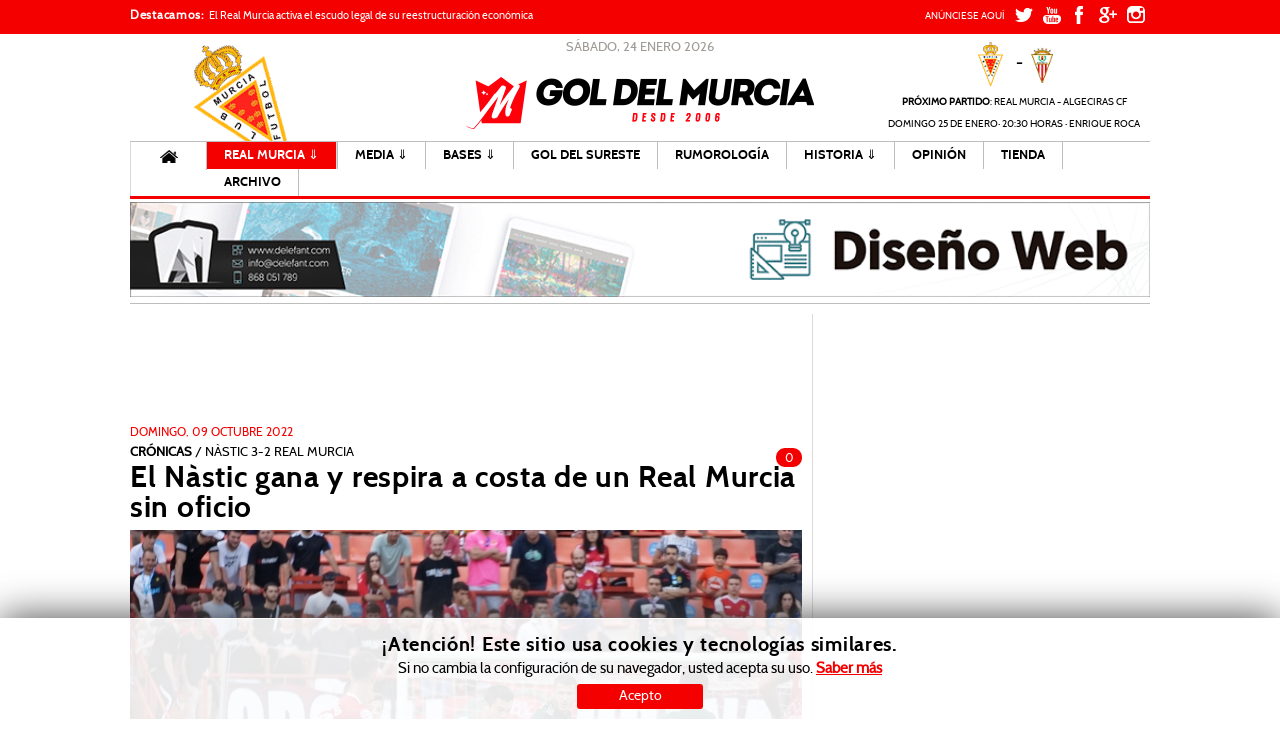

--- FILE ---
content_type: text/html; charset=utf-8
request_url: https://www.goldelmurcia.es/real-murcia/cronicas/el-nastic-gana-y-respira-a-costa-de-un-real-murcia-sin-oficio
body_size: 11983
content:

<!DOCTYPE html>
<html prefix="og: http://ogp.me/ns#" lang="es-es" dir="ltr" class="com_k2 view-item task-3529el-nastic-gana-y-respira-a-costa-de-un-real-murcia-sin-oficio itemid-180 j32">

  <head>
<!-- Google Tag Manager -->
<script>(function(w,d,s,l,i){w[l]=w[l]||[];w[l].push({'gtm.start':
new Date().getTime(),event:'gtm.js'});var f=d.getElementsByTagName(s)[0],
j=d.createElement(s),dl=l!='dataLayer'?'&l='+l:'';j.async=true;j.src=
'https://www.googletagmanager.com/gtm.js?id='+i+dl;f.parentNode.insertBefore(j,f);
})(window,document,'script','dataLayer','GTM-W7KDHLC');</script>
<!-- End Google Tag Manager -->
      <base href="https://www.goldelmurcia.es/real-murcia/cronicas/el-nastic-gana-y-respira-a-costa-de-un-real-murcia-sin-oficio" />
  <meta http-equiv="content-type" content="text/html; charset=utf-8" />
  <meta name="keywords" content="Temporada 2022/2023 Gimnàstic Tarragona Real Murcia Nou Estadi jornada 7 Primera RFEF" />
  <meta name="title" content="El Nàstic gana y respira a costa de un Real Murcia sin oficio" />
  <meta name="author" content="Redacción" />
  <meta property="og:url" content="https://www.goldelmurcia.es/real-murcia/cronicas/el-nastic-gana-y-respira-a-costa-de-un-real-murcia-sin-oficio" />
  <meta property="og:title" content="El Nàstic gana y respira a costa de un Real Murcia sin oficio" />
  <meta property="og:type" content="article" />
  <meta property="og:image" content="https://www.goldelmurcia.es/media/k2/items/cache/243c2bedc7a26642b373429114bcb9f9_S.jpg" />
  <meta name="image" content="https://www.goldelmurcia.es/media/k2/items/cache/243c2bedc7a26642b373429114bcb9f9_S.jpg" />
  <meta property="og:description" content="NÀSTIC X-X REAL MURCIA" />
  <meta name="description" content="NÀSTIC X-X REAL MURCIA" />
  <title>El Nàstic gana y respira a costa de un Real Murcia sin oficio</title>
  <link href="https://www.goldelmurcia.es/real-murcia/cronicas/el-nastic-gana-y-respira-a-costa-de-un-real-murcia-sin-oficio/3529-el-nastic-gana-y-respira-a-costa-de-un-real-murcia-sin-oficio" rel="canonical" />
  <link href="/templates/noo_noonews/favicon.ico" rel="shortcut icon" type="image/vnd.microsoft.icon" />
  <link rel="stylesheet" href="/media/system/css/modal.css" type="text/css" />
  <link rel="stylesheet" href="/templates/noo_noonews/css/k2.css" type="text/css" />
  <link rel="stylesheet" href="/components/com_jcomments/tpl/default/style.css?v=3002" type="text/css" />
  <link rel="stylesheet" href="/templates/system/css/system.css" type="text/css" />
  <link rel="stylesheet" href="/templates/noo_noonews/css/bootstrap.css" type="text/css" />
  <link rel="stylesheet" href="/templates/noo_noonews/css/template.css" type="text/css" />
  <link rel="stylesheet" href="/templates/noo_noonews/css/bootstrap-responsive.css" type="text/css" />
  <link rel="stylesheet" href="/templates/noo_noonews/css/template-responsive.css" type="text/css" />
  <link rel="stylesheet" href="/plugins/system/t3/base/css/off-canvas.css" type="text/css" />
  <link rel="stylesheet" href="/plugins/system/t3/base/css/megamenu.css" type="text/css" />
  <link rel="stylesheet" href="/plugins/system/t3/base/css/megamenu-responsive.css" type="text/css" />
  <link rel="stylesheet" href="/templates/noo_noonews/css/megamenu.css" type="text/css" />
  <link rel="stylesheet" href="/templates/noo_noonews/css/megamenu-responsive.css" type="text/css" />
  <link rel="stylesheet" href="/modules/mod_cookiesaccept/screen.css" type="text/css" />
  <link rel="stylesheet" href="/modules/mod_noo_ticker/assets/css/style.css" type="text/css" />
  <script src="/media/system/js/mootools-core.js" type="text/javascript"></script>
  <script src="/media/system/js/core.js" type="text/javascript"></script>
  <script src="/media/system/js/mootools-more.js" type="text/javascript"></script>
  <script src="/media/system/js/modal.js" type="text/javascript"></script>
  <script src="/media/jui/js/jquery.min.js" type="text/javascript"></script>
  <script src="/media/jui/js/jquery-noconflict.js" type="text/javascript"></script>
  <script src="/media/jui/js/jquery-migrate.min.js" type="text/javascript"></script>
  <script src="/components/com_k2/js/k2.js?v2.6.7&amp;sitepath=/" type="text/javascript"></script>
  <script src="/components/com_jcomments/js/jcomments-v2.3.js?v=12" type="text/javascript"></script>
  <script src="/components/com_jcomments/libraries/joomlatune/ajax.js?v=4" type="text/javascript"></script>
  <script src="/plugins/system/t3/base/bootstrap/js/bootstrap.js" type="text/javascript"></script>
  <script src="/plugins/system/t3/base/js/off-canvas.js" type="text/javascript"></script>
  <script src="/plugins/system/t3/base/js/script.js" type="text/javascript"></script>
  <script src="/plugins/system/t3/base/js/menu.js" type="text/javascript"></script>
  <script src="/plugins/system/t3/base/js/responsive.js" type="text/javascript"></script>
  <script src="/modules/mod_noo_ticker/assets/js/jquery.easing.1.3.js" type="text/javascript"></script>
  <script src="/modules/mod_noo_ticker/assets/js/script.js" type="text/javascript"></script>
  <script type="text/javascript">

		window.addEvent('domready', function() {

			SqueezeBox.initialize({});
			SqueezeBox.assign($$('a.modal'), {
				parse: 'rel'
			});
		});jQuery(document).ready(function($){
		$('#noo-ticker142').nooticker({
			interval:3000,
			mode    :'horizontal_left',
			buttons : null,
			anOptions: {
				duration: 500,
				easing: 'linear',
				queue:false
			}
		});
	});

  </script>

    
<!-- META FOR IOS & HANDHELD -->
<meta name="viewport" content="width=device-width, initial-scale=1.0, maximum-scale=1.0, user-scalable=no"/>
<meta name="HandheldFriendly" content="true" />
<meta name="apple-mobile-web-app-capable" content="YES" />
<!-- //META FOR IOS & HANDHELD -->




<!-- Le HTML5 shim, for IE6-8 support of HTML5 elements -->
<!--[if lt IE 9]>
<script src="http://html5shim.googlecode.com/svn/trunk/html5.js"></script>
<link href="/templates/noo_noonews/css/template-ie8.css" rel="stylesheet" />
<![endif]-->

<!-- Le HTML5 shim, for IE6-8 support of HTML5 elements -->
<!--[if lt IE 9]>
<script src="//html5shim.googlecode.com/svn/trunk/html5.js"></script>
<![endif]-->

<!-- For IE6-8 support of media query -->
<!--[if lt IE 9]>
<script type="text/javascript" src="/plugins/system/t3/base/js/respond.min.js"></script>
<![endif]-->

<!--[if lt IE 8]>
<link href="/templates/noo_noonews/css/ie7only.css" rel="stylesheet" />
<![endif]-->

<!-- You can add Google Analytics here-->
  <script>
  (function(i,s,o,g,r,a,m){i['GoogleAnalyticsObject']=r;i[r]=i[r]||function(){
  (i[r].q=i[r].q||[]).push(arguments)},i[r].l=1*new Date();a=s.createElement(o),
  m=s.getElementsByTagName(o)[0];a.async=1;a.src=g;m.parentNode.insertBefore(a,m)
  })(window,document,'script','//www.google-analytics.com/analytics.js','ga');

  ga('create', 'UA-38605388-21', 'auto');
  ga('send', 'pageview');

</script>
</head>

  <body>
  <!-- Google Tag Manager (noscript) -->
<noscript><iframe src="https://www.googletagmanager.com/ns.html?id=GTM-W7KDHLC"
height="0" width="0" style="display:none;visibility:hidden"></iframe></noscript>
<!-- End Google Tag Manager (noscript) -->
  
	
<!-- HEADER -->
<header id="top-header" class="top-header">
	<div class="container ">
		<div class="row">

						<div class="span6 head-login">     
			  <div class="noo-ticker">
			<div class="noo-ticker-headtext">
			<span>Destacamos:</span>
		</div>
					<div id="noo-ticker142" class="noo-ticker-inner" style="position:relative!important;overflow: hidden;">
							<div  class="noo-ticker-item" style="visibility:visible;">
				<a href="/real-murcia/noticias/divine-yeboah-vuelve-al-imperial" title="El delantero ghan&eacute;s corta su cesi&oacute;n en el Orihuela CF de Segunda RFEF y retorna al filial del Real Murcia. En Los Arcos no goz&oacute; de los minutos deseados.
"><span>Divine Yeboah vuelve al Imperial</span></a>
			</div>
					<div  class="noo-ticker-item" style="visibility:hidden;">
				<a href="/real-murcia/noticias/el-real-murcia-activa-el-escudo-legal-de-su-reestructuracion-economica" title="El Tribunal de lo Mercantil da un paso decisivo y frena las ejecuciones de embargos sobre el club murciano mientras contin&uacute;a el proceso de homologaci&oacute;n.&nbsp;La Justicia avala el inicio del proceso y concede a la entidad pimentonera un marco de protecci&oacute;n clave para ordenar su f ..."><span>El Real Murcia activa el escudo legal de su reestructuración económica</span></a>
			</div>
					<div  class="noo-ticker-item" style="visibility:hidden;">
				<a href="/real-murcia/noticias/los-sub-23-alternativa-versatil-para-el-mercado-invernal-del-real-murcia" title="El club puede incorporar a varios jugadores j&oacute;venes y superar el cupo del primer equipo encajando a jugadores en el Imperial. Las lesiones est&aacute;n lastrando al Real Murcia e hinchando a minutos a jugadores sanos que necesitan dosificarse. Este verano se apost&oacute; por una plantilla co ..."><span>Los sub-23, alternativa versátil para el mercado invernal del Real Murcia</span></a>
			</div>
				</div>
	</div>
			</div>
			

						<div class="span6 head-top">     
			  
<ul class="nav  nav-pills">
<li class="item-114"><a href="/anunciese-aqui" >ANÚNCIESE AQUÍ</a></li><li class="item-115"><a class="hidden-ipad" href="/2013-05-18-03-03-09" >ÁREA DE USUARIO</a></li><li class="item-287">	<a class="twitter_web" href="https://twitter.com/GoldelMurcia" > </a></li><li class="item-288">	<a class="youtube_web" href="https://www.youtube.com/channel/UCDl1feVHO1vzhvb6W1RmdTA" > </a></li><li class="item-289">	<a class="facebook_web" href="https://www.facebook.com/goldelmurcia.es" > </a></li><li class="item-290">	<a class="google_web" href="https://plus.google.com/117937868521625693943/about" > </a></li><li class="item-291">	<a class="instagram_web" href="https://instagram.com/goldelmurcia" > </a></li><li class="item-317">	<a class="whatsapp_web" href="/whatsapp" > </a></li></ul>

			</div>
			
		</div>
	</div>
</header>
<!-- //HEADER -->
	
    
<!-- HEADER -->
<header id="t3-header" class="container t3-header">
  <div class="row">
	
		<div class="span3 background-header">
		

<div class="custom"  >
	<p><a href="http://www.goldelmurcia.es/"><img src="/images/nootheme/demo/background-header.png" alt="" /></a></p></div>

	</div>
		
    <!-- LOGO -->
    <div class="span6 logo">
		<div id="date">Sábado, 24 Enero 2026</div>
		<div class="logo-image">
			<h1>
				<a href="/" title="Gol del Murcia">
					<span>Gol del Murcia</span>
				</a>
				<small class="site-slogan hidden-phone"></small>
			</h1>
		</div>
    </div>
    <!-- //LOGO -->

        <!-- HEAD SEARCH -->
    <div class="span3 weather">
		<div class="main-weather">
			

<div class="custom"  >
	<div id="next_partido">
<p><img src="/images/murcia.png" alt="" /> <strong>-&nbsp;</strong><img src="/images/algeciras.png" alt="" width="36" height="44" /></p>
<p class="proxpartido"><strong>PR&Oacute;XIMO PARTIDO</strong>: REAL MURCIA - ALGECIRAS CF</p>
<p class="proxpartido">DOMINGO 25 DE ENERO&middot; 20:30 HORAS &middot; ENRIQUE ROCA</p>
</div></div>

		</div>	
    </div>
    <!-- //HEAD SEARCH -->
    
  </div>
</header>
<!-- //HEADER -->
    
    
<!-- MAIN NAVIGATION -->
<nav id="t3-mainnav" class="wrap t3-mainnav navbar-collapse-fixed-top">
  <div class="container">	
  <div class="navbar">
    <div class="navbar-inner">
    
      <button type="button" class="btn btn-navbar" data-toggle="collapse" data-target=".nav-collapse">
        <i class="icon-reorder">MENÚ</i>
      </button>

  	  <div class="nav-collapse collapse always-show">
              <div class="t3-megamenu">
<ul class="nav level0">
<li  data-id="101" data-level="1">
<a class="imagen_inicio" href="/"  >  </a>
</li>
<li class="active dropdown mega" data-id="108" data-level="1">
<span class=" dropdown-toggle separator"> REAL MURCIA &dArr;</span>
<div class="nav-child dropdown-menu mega-dropdown-menu"  ><div class="mega-dropdown-inner">
<div class="row-fluid">
<div class="span12 mega-col-nav" data-width="12"><div class="mega-inner">
<ul class="mega-nav level1">
<li  data-id="178" data-level="2">
<a class="" href="/real-murcia/noticias"  >NOTICIAS </a>
</li>
<li class="current active" data-id="180" data-level="2">
<a class="" href="/real-murcia/cronicas"  >CRÓNICAS </a>
</li>
<li  data-id="181" data-level="2">
<a class="" href="/real-murcia/entrevistas"  >ENTREVISTAS </a>
</li>
</ul>
</div></div>
</div>
</div></div>
</li>
<li class="dropdown mega" data-id="358" data-level="1">
<span class=" dropdown-toggle separator"> MEDIA &dArr;</span>
<div class="nav-child dropdown-menu mega-dropdown-menu"  ><div class="mega-dropdown-inner">
<div class="row-fluid">
<div class="span12 mega-col-nav" data-width="12"><div class="mega-inner">
<ul class="mega-nav level1">
<li  data-id="309" data-level="2">
<a class="" href="/media-gdm/tv-real-murcia"  >TV </a>
</li>
<li  data-id="310" data-level="2">
<a class="" href="/media-gdm/radio-real-murcia"  >RADIO </a>
</li>
<li  data-id="313" data-level="2">
<a class="" href="/media-gdm/fotos-gol-del-murcia"  >FOTOS </a>
</li>
</ul>
</div></div>
</div>
</div></div>
</li>
<li class="dropdown mega" data-id="359" data-level="1">
<span class=" dropdown-toggle separator"> BASES &dArr;</span>
<div class="nav-child dropdown-menu mega-dropdown-menu"  ><div class="mega-dropdown-inner">
<div class="row-fluid">
<div class="span12 mega-col-nav" data-width="12"><div class="mega-inner">
<ul class="mega-nav level1">
<li  data-id="292" data-level="2">
<a class="" href="/bases-darr/cantera-real-murcia"  >CANTERA </a>
</li>
<li  data-id="293" data-level="2">
<a class="" href="/bases-darr/imperial"  >IMPERIAL </a>
</li>
<li  data-id="294" data-level="2">
<a class="" href="/bases-darr/juvenil"  >JUVENIL </a>
</li>
<li  data-id="392" data-level="2">
<a class="" href="/bases-darr/futbol-femenino"  >FÚTBOL FEMENINO </a>
</li>
</ul>
</div></div>
</div>
</div></div>
</li>
<li  data-id="361" data-level="1">
<a class="" href="/gol-del-sureste"  >GOL DEL SURESTE </a>
</li>
<li  data-id="306" data-level="1">
<a class="" href="/rumorologia-real-murcia"  >RUMOROLOGÍA </a>
</li>
<li class="dropdown mega" data-id="297" data-level="1">
<a class=" dropdown-toggle" href="/historia-real-murcia"   data-toggle="dropdown">HISTORIA &dArr; <b class="caret"></b></a>
<div class="nav-child dropdown-menu mega-dropdown-menu"  ><div class="mega-dropdown-inner">
<div class="row-fluid">
<div class="span12 mega-col-nav" data-width="12"><div class="mega-inner">
<ul class="mega-nav level1">
<li  data-id="305" data-level="2">
<a class="" href="/historia-real-murcia/leyendas-granas"  >LEYENDAS GRANAS </a>
</li>
<li  data-id="387" data-level="2">
<a class="" href="/historia-real-murcia/presidentes-del-real-murcia"  >Presidentes del Real Murcia </a>
</li>
<li  data-id="388" data-level="2">
<a class="" href="/historia-real-murcia/entrenadores-del-real-murcia"  >Entrenadores del Real Murcia </a>
</li>
<li  data-id="389" data-level="2">
<a class="" href="/historia-real-murcia/palmares-del-real-murcia"  >Palmarés del Real Murcia </a>
</li>
<li  data-id="390" data-level="2">
<a class="" href="/historia-real-murcia/maximos-goleadores-en-liga"  >Máximos goleadores en Liga </a>
</li>
</ul>
</div></div>
</div>
</div></div>
</li>
<li  data-id="350" data-level="1">
<a class="" href="/opinion"  >OPINIÓN </a>
</li>
<li  data-id="312" data-level="1">
<a class="" href="/tienda"  >TIENDA </a>
</li>
<li  data-id="412" data-level="1">
<a class="" href="/blog" target="_blank"  >Archivo </a>
</li>
</ul>
</div>
        		</div>
    </div>
  </div>
    </div>
</nav>
<!-- //MAIN NAVIGATION -->	
	
<!-- NAV HELPER -->
<section class="wrap t3-slider">
	<div class="container">
		<div class="slider">
			

<div class="custom"  >
	<div align="center">
	<a href="http://www.delefant.com/" target="_blank"> <img class="banner1top" src="/images/banner.gif" alt="" style="padding-bottom: 3px;" /> </a>
	<a href="https://www.parmurcia.com/" target="_blank"> <img class="banner2top" src="/images/bannerparmur.jpg" alt="" style="padding-bottom: 3px;" /> </a>
</div></div>

		</div>
	</div>
</section>
<!-- //NAV HELPER -->
<!-- NAV HELPER -->
<!-- //NAV HELPER -->
    <section id="t3-mainbody" class="container t3-mainbody onsidebar2">
	<div class="row">
    
		<!-- MAIN CONTENT -->
		<div id="t3-content" class="t3-content span8"  data-default="span8" data-xtablet="span12" data-tablet="span12">
			<div class="main-content">
				<div id="system-message-container">
	</div>

		  
									
			
				

<!-- Start K2 Item Layout -->
<span id="startOfPageId3529"></span>

<div id="k2Container" class="itemView itemIsFeatured">

	<!-- Plugins: BeforeDisplay -->
	
	<!-- K2 Plugins: K2BeforeDisplay -->
	
	<a target="_blank" href="/suscripciones"><img border="0" class="bannersuscripciones" alt="" src="/images/bannersuscripciones.png"></a>
	<script async src="//pagead2.googlesyndication.com/pagead/js/adsbygoogle.js"></script>
<!-- Anuncio titulo noticias -->
<ins class="adsbygoogle"
     style="display:inline-block;width:675px;height:90px"
     data-ad-client="ca-pub-4729577112074073"
     data-ad-slot="9790679141"></ins>
<script>
(adsbygoogle = window.adsbygoogle || []).push({});
</script>
	
	<div class="itemHeader">

				<!-- Date created -->
		<span class="itemDateCreated">
			Domingo, 09 Octubre 2022		</span>
				
			  <!-- Item extra fields -->
	  <div class="itemExtraFields">
	  	
	  	<ul>
									<li class="even typeTextarea group1">
								<span class="itemExtraFieldsValue"><strong>CRÓNICAS</strong> / NÀSTIC 3-2 REAL MURCIA</span>
							</li>
									</ul>
	    <div class="clr"></div>
	  </div>
	  
	  	  <!-- Item title -->
	  <h2 class="itemTitle">
			
	  	El Nàstic gana y respira a costa de un Real Murcia sin oficio
	  	
	  </h2>
	  
				<!-- Item Author 
		<span class="itemAuthor">
			Escrito por&nbsp;
						<a rel="author" href="/real-murcia/cronicas/author/22-redaccion">Redacción</a>
					</span>-->
		
  </div>

  <!-- Plugins: AfterDisplayTitle -->
  
  <!-- K2 Plugins: K2AfterDisplayTitle -->
  
	  <div class="itemToolbar">
		<ul>
			
			
			
			
			
			
						<!-- Anchor link to comments below - if enabled -->
			<li class="comentariosjcomments">
									<!-- K2 Plugins: K2CommentsCounter -->
					<div class="comentarios_nuevos_3"><a href="/real-murcia/cronicas/el-nastic-gana-y-respira-a-costa-de-un-real-murcia-sin-oficio#addcomments" title="0">0</a></div>							</li>
					</ul>
		<div class="clr"></div>
  </div>
	
	
  <div class="itemBody">

	  <!-- Plugins: BeforeDisplayContent -->
	  
	  <!-- K2 Plugins: K2BeforeDisplayContent -->
	  
	  	  <!-- Item Image -->
	  <div class="itemImageBlock">
		  <span class="itemImage">
		  	
		  		<img src="/media/k2/items/cache/243c2bedc7a26642b373429114bcb9f9_L.jpg" alt="Real Murcia CF" style="width:672px; height:auto;" />
		  	
		  </span>
			
		  
	  </div>
	  
	  <script type="text/javascript" src="http://w.sharethis.com/button/buttons.js"></script>
<script type="text/javascript">stLight.options({publisher: "ef5ca806-4f90-4e55-b12d-5ee9bb55a895", doNotHash: false, doNotCopy: false, hashAddressBar: false});</script>

<span class='st_facebook_large' displayText='Facebook'></span>
<span class='st_twitter_large' displayText='Tweet'></span>
<span class='st_googleplus_large' displayText='Google +'></span>

<br />
<br />
	  
	  	  	  <!-- Item introtext -->
	  <div class="itemIntroText">
	  	<p>Los tarraconenses lo tuvieron muy f&aacute;cil debido a la fragilidad defensiva de los murcianos. Mala actuaci&oacute;n de Joao Costa en la porter&iacute;a. Mario S&aacute;nchez se vio superado por Aar&oacute;n Rey.</p>
	  </div>
	  	  	  <!-- Item fulltext -->
	  <div class="itemFullText">
	  	
<p>El Real Murcia perdi&oacute; 3-2 contra el Club Gimn&agrave;stic de Tarragona en el Nou Estadi.&nbsp;El Real Murcia comenz&oacute; adelant&aacute;ndose gracias a un muy buen gol de Dani Vega pero no supo darle calma al partido para irse al descanso con ventaja. En los primeros cinco minutos de la segunda parte los catalanes marcaron dos goles y dejaron KO a los de Mario Sim&oacute;n. La fragilidad defensiva fue patente y con muy poco el N&agrave;stic acumul&oacute; una c&oacute;moda ventaja. Arnau acort&oacute; distancias en la prolongaci&oacute;n pero ya era tarde para empatar. Joao Costa en la porter&iacute;a ha encajado cinco goles y no ha aportado seguridad ni ninguna actuaci&oacute;n de valor.</p>
<p>&nbsp;&nbsp;</p>
<p>La pr&oacute;xima jornada los murcianistas reciben al Real Uni&oacute;n de Ir&uacute;n. El partido se jugar&aacute; el domingo 16 de octubre a las 17:00 horas en el Enrique Roca de Murcia.</p>
<p>&nbsp;</p>
<p><strong>Ficha T&eacute;cnica</strong></p>
<p>&nbsp;</p>
<p>Alineaci&oacute;n del Real Murcia: Joao Costa; Mario S&aacute;nchez (Pedre&ntilde;o 57'), Alberto Gonz&aacute;lez, Pi&ntilde;a, Alberto L&oacute;pez (Arnau 83'); Aguza (Inoussa 63'), Julio Gracia (Ganet 57'), Ale Galindo; Pedro Le&oacute;n, Dani Vega y Bur&oacute;n (Miku 57').</p>
<p>&nbsp;</p>
<p>Alineaci&oacute;n del N&agrave;stic: Manu Garc&iacute;a; Trilles (Pol Domingo 80'), Pedro, Aar&oacute;n Rey (Bonilla 69'), Montalvo (Montes Arce 80'), Josema, Pablo Fern&aacute;ndez (Pochettino 63'), Guillermo (Lupu 80'), Tirlea, Joan Oriol y Marc &Aacute;lvarez.</p>
<p>&nbsp;</p>
<p>Goles: 0-1: Dani Vega (minuto 14). 1-1: Guillermo (minuto 23). 2-1: Pablo Fern&aacute;ndez (minuto 46). 3-1: Joan Oriol (minuto 49). 3-2: Arnau (minuto 93).</p>
<p>&nbsp;</p>
<p>&Aacute;rbitro: Sergio Escriche Guzm&aacute;n del comit&eacute; valenciano. Le acompa&ntilde;aron en las bandas Ismael Fern&aacute;ndez Mateos y Alberto Almenara Mart&iacute;nez. Manuel Ram&iacute;rez Marco fue el cuarto &aacute;rbitro. El valenciano Escriche Guzm&aacute;n mostr&oacute; cartulina amarilla a los locales Marc &Aacute;lvarez (24'), Pablo Fern&aacute;ndez (58'), Montalvo (72'), Bonilla (77'), Pedro (81'), Josema (86') y Tirlea (87') y a los visitantes Pedro Le&oacute;n (19') y Aguza (21'). El colegiado valenciano decret&oacute; no dio tiempo extra en la primera parte, s&iacute; en la segunda al decretar cinco minutos de prolongaci&oacute;n.</p>
<p style="text-align: center;">&nbsp;</p>
<p>Incidencias: Partido disputado en el estadio Nou Estadi Costa Daurada correspondiente a la s&eacute;ptima jornada de Liga del Grupo II de la Primera RFEF. Presenciaron el choque 3.855 espectadores, de los cuales cerca de 100 eran murcianistas. Se guard&oacute; un minuto de silencio por un ex presidente del N&agrave;stic. El encuentro fue transmitido en directo por la plataforma de pago InstaSports TV (el abono para toda la temporada cuesta 60 euros) y gratuitamente por Esports3 (canal auton&oacute;mico catal&aacute;n). Las entradas para los desplazados costaron 20 euros.</p>
<p>&nbsp;</p>
<p>PD1: Mario Sim&oacute;n cont&oacute; con toda la plantilla disponible a excepci&oacute;n de los dos sancionados (Serna y Rueda).</p>
<p>&nbsp;&nbsp;</p>
<p>PD2: <a href="/noticia/la-federacion-da-a-conocer-el-calendario-de-toda-la-primera-vuelta-de-primera-rfef" target="_blank">Ya se conocen fechas y horarios de todos los partidos de la primera vuelta en la Primera RFEF</a>.</p>
<p>&nbsp;</p>
<p>PD3: <a href="https://www.youtube.com/watch?v=Ld_vFyG0O-0&amp;ab_channel=RealFederaci%C3%B3nEspa%C3%B1olaF%C3%BAtbol" target="_blank">Aqu&iacute; puedes ver el resumen del partido</a>.</p>
<p>&nbsp;</p>
<p>PD4: <a href="https://cadenaser.com/murcia/2022/10/06/antonio-pedreno-el-acuerdo-entre-agustin-ramos-y-felipe-moreno-esta-casi-cerrado-radio-murcia/" target="_blank">Tertulia en Radio Murcia (Jos&eacute; Antonio S&aacute;nchez, Domingo Camacho, Xavi Juli&aacute; y Pedre&ntilde;o) en la que Pedre&ntilde;o desvela que Mikel Rico era uno de los objetivos del Real Murcia. Adem&aacute;s el consejero grana coment&oacute; el proyecto de la entidad murcianista</a>.</p>	  </div>
	  	  
		<div class="clr"></div>
			
		<!--AUTOR-->
		  		  <br />
		  <strong>Autor:</strong> <span class="itemImageCaption">Redacción</span>&nbsp;-
		  
		  <a target="_blank" class="enlace_twitter" href="http://twitter.com/GoldelMurcia"><span class="itemImageCredits">@GoldelMurcia</span></a>
		  		  <!--AUTOR-->	
		  <br />
		  <!--FOTOGRAFO-->
		  		  <strong>Fotografia:</strong> <span class="itemImageCaption">Real Murcia CF</span>&nbsp;-
		  
		  <a target="_blank" class="enlace_twitter" href="https://twitter.com/@realmurciacfsad"><span class="itemImageCredits">@realmurciacfsad</span></a>
		  <br />
		  <br />
		  		  <!--FOTOGRAFO-->	
		  

	
		
	  <!-- Plugins: AfterDisplayContent -->
	  
	  <!-- K2 Plugins: K2AfterDisplayContent -->
	  
	  <div class="clr"></div>
  </div>
  
<div id="lwl_5807247492cde71f12367dae"></div>
<script type="text/javascript">
	var _lwl = _lwl || [];
	_lwl.push(['id', '5807247492cde71f12367dae']);
	
	(function() {
		var lwl = document.createElement('script'); lwl.type = 'text/javascript'; lwl.async = true;
		lwl.src = '//sd.linkwelove.com/widget/js/lwl.js';
		var lwls = document.getElementsByTagName('script')[0]; lwls.parentNode.insertBefore(lwl, lwls);
	})();
	</script>
  
  
	
    <div class="itemLinks">

		
	  
	  
		<div class="clr"></div>
  </div>
  
  
  
	
  
	<div class="clr"></div>

  
  

  
  <!-- Plugins: AfterDisplay -->
  
  <!-- K2 Plugins: K2AfterDisplay -->
  
    <!-- K2 Plugins: K2CommentsBlock -->
  <script type="text/javascript">
<!--
var jcomments=new JComments(3529, 'com_k2','/component/jcomments/');
jcomments.setList('comments-list');
//-->
</script>
<div id="jc">
<div id="comments"></div>
<h4>Escribir un comentario</h4>
<a id="addcomments" href="#addcomments"></a>
<form id="comments-form" name="comments-form" action="javascript:void(null);">
<p>
	<span>
		<input id="comments-form-name" type="text" name="name" value="" maxlength="200" size="22" tabindex="1" />
		<label for="comments-form-name">Nombre (requerido)</label>
	</span>
</p>
<p>
	<span>
		<input id="comments-form-email" type="text" name="email" value="" size="22" tabindex="2" />
		<label for="comments-form-email">E-mail</label>
	</span>
</p>
<p>
	<span>
		<textarea id="comments-form-comment" name="comment" cols="65" rows="8" tabindex="5"></textarea>
	</span>
</p>

<br />
<p>
	<span>
		
		<input class="captcha" id="comments-form-captcha" type="text" name="captcha_refid" value="" size="5" tabindex="6" /><label style="padding-left:5px;" for="comments-form-name">Código de seguridad</label><br />
		
		<img class="captcha" onclick="jcomments.clear('captcha');" id="comments-form-captcha-image" src="/component/jcomments/captcha/81770" width="121" height="60" alt="Código de seguridad" />
		<span class="captcha" onclick="jcomments.clear('captcha');">Generar nuevo código</span><br />
		
	</span>
</p>

<br />
<p>
	<span>
		<input class="checkbox" id="comments-form-subscribe" type="checkbox" name="subscribe" value="1" tabindex="5" />
		<label for="comments-form-subscribe">Subscribirse a la notificación de nuevos comentarios</label><br />
	</span>
</p>
<br />
<div id="comments-form-buttons">
	<div class="btn" id="comments-form-send"><div><a href="#" tabindex="7" onclick="jcomments.saveComment();return false;" title="Enviar (Ctrl+Enter)">Enviar</a></div></div>
	<div class="btn" id="comments-form-cancel" style="display:none;"><div><a href="#" tabindex="8" onclick="return false;" title="Cancelar">Cancelar</a></div></div>
	<div style="clear:both;"></div>
</div>
<div>
	<input type="hidden" name="object_id" value="3529" />
	<input type="hidden" name="object_group" value="com_k2" />
</div>
</form>
<script type="text/javascript">
<!--
function JCommentsInitializeForm()
{
	var jcEditor = new JCommentsEditor('comments-form-comment', true);
	jcEditor.addCounter(10000, '', ' simbolos', 'counter');
	jcomments.setForm(new JCommentsForm('comments-form', jcEditor));
}

if (window.addEventListener) {window.addEventListener('load',JCommentsInitializeForm,false);}
else if (document.addEventListener){document.addEventListener('load',JCommentsInitializeForm,false);}
else if (window.attachEvent){window.attachEvent('onload',JCommentsInitializeForm);}
else {if (typeof window.onload=='function'){var oldload=window.onload;window.onload=function(){oldload();JCommentsInitializeForm();}} else window.onload=JCommentsInitializeForm;} 
//-->
</script>
<!--<div id="comments-footer" align="center"><a href="http://www.joomlatune.com" title="JComments" target="_blank">JComments</a></div>-->
</div>  
 
	<div class="clr"></div>
</div>
<!-- End K2 Item Layout -->

<!-- JoomlaWorks "K2" (v2.6.7) | Learn more about K2 at http://getk2.org -->


			</div>
		</div>
		<!-- //MAIN CONTENT -->
		
				<div class="t3-sidebar span4"  data-default="span4" data-xtablet="span12" data-tablet="span12 ">
						<div class="row">
			
				    
								<!-- SIDEBAR 2 -->
				<div class="t3-sidebar t3-sidebar-2 span4"  data-default="span4" data-xtablet="span12" data-tablet="span12">
				  <div class="main-siderbar"><div class="t3-module module  " id="Mod276"><div class="module-inner"><div class="module-ct">

<div class="custom"  >
	<script async src="//pagead2.googlesyndication.com/pagead/js/adsbygoogle.js"></script>
<!-- Vertical 300x600 -->
<ins class="adsbygoogle"
     style="display:inline-block;width:300px;height:600px"
     data-ad-client="ca-pub-4729577112074073"
     data-ad-slot="6062838347"></ins>
<script>
(adsbygoogle = window.adsbygoogle || []).push({});
</script></div>
</div></div></div><div class="t3-module module  " id="Mod281"><div class="module-inner"><div class="module-ct">

<div class="custom"  >
	</div>
</div></div></div><div class="t3-module module  " id="Mod269"><div class="module-inner"><div class="module-ct">

<div class="custom"  >
	<p><img src="/images/titulo_fecha.png" alt="" class="titulos" /></p></div>
</div></div></div><div class="t3-module module  " id="Mod268"><div class="module-inner"><div class="module-ct"><div id="k2ModuleBox268" class="k2ArchivesBlock">
  <ul>
        <li>
      <a href="/real-murcia/cronicas/date/2026/1?catid=93">
        Enero 2026        (3)      </a>
    </li>
        <li>
      <a href="/real-murcia/cronicas/date/2025/12?catid=93">
        Diciembre 2025        (5)      </a>
    </li>
        <li>
      <a href="/real-murcia/cronicas/date/2025/11?catid=93">
        Noviembre 2025        (5)      </a>
    </li>
        <li>
      <a href="/real-murcia/cronicas/date/2025/10?catid=93">
        Octubre 2025        (3)      </a>
    </li>
        <li>
      <a href="/real-murcia/cronicas/date/2025/9?catid=93">
        Septiembre 2025        (3)      </a>
    </li>
        <li>
      <a href="/real-murcia/cronicas/date/2025/8?catid=93">
        Agosto 2025        (1)      </a>
    </li>
        <li>
      <a href="/real-murcia/cronicas/date/2025/5?catid=93">
        Mayo 2025        (6)      </a>
    </li>
        <li>
      <a href="/real-murcia/cronicas/date/2025/4?catid=93">
        Abril 2025        (3)      </a>
    </li>
        <li>
      <a href="/real-murcia/cronicas/date/2025/3?catid=93">
        Marzo 2025        (4)      </a>
    </li>
        <li>
      <a href="/real-murcia/cronicas/date/2025/2?catid=93">
        Febrero 2025        (4)      </a>
    </li>
        <li>
      <a href="/real-murcia/cronicas/date/2025/1?catid=93">
        Enero 2025        (6)      </a>
    </li>
        <li>
      <a href="/real-murcia/cronicas/date/2024/12?catid=93">
        Diciembre 2024        (2)      </a>
    </li>
      </ul>
</div>
</div></div></div></div>
				</div>
				<!-- //SIDEBAR 2 -->
							</div>
					</div>
			</div>
</section>     
    
<!-- NAV HELPER -->
<!-- //NAV HELPER -->	
	
<!-- NAV HELPER -->
<section class="wrap t3-bottom">
  <div class="container">
    
  </div>
</section>
<!-- //NAV HELPER -->    
    
<!-- NAV HELPER -->
<!-- //NAV HELPER -->    
    
<!-- FOOTER -->
<footer id="t3-footer" class="wrap t3-footer">

  <!-- FOOT NAVIGATION -->
  <div class="container">
    	<!-- SPOTLIGHT -->
	<div class="t3-spotlight t3-footnav row">
					<div class="span3 item-first" data-default="span3" data-tablet="span6">
								<div class="t3-module module  " id="Mod163"><div class="module-inner"><h3 class="module-title "><span>TU PUBLICIDAD</span></h3><div class="module-ct">

<div class="custom"  >
	<div class="custom last-child">
<p class="texto_footer">Contacta con Gol del Murcia, es un lugar ideal en la red para darle visibilidad a tu producto o empresa en la Región de Murcia. Te ayudamos a que te conozcan, te ayudamos a vender.</p>
<p class="texto_footer">Email: info@goldelmurcia.es</p>
<p class="texto_footer">Telf: 680 926 861</p>
</div></div>
</div></div></div>
							</div>
					<div class="span3 " data-default="span3" data-tablet="span6">
								<div class="t3-module module  " id="Mod219"><div class="module-inner"><h3 class="module-title "><span>GOL DEL MURCIA</span></h3><div class="module-ct">

<div class="custom"  >
	<div class="custom last-child">
<!--	<p class="texto_footer_con"><a href="/quienes-somos">Qui&eacute;nes Somos</a></p>
	<p class="texto_footer_con"><a href="/quienes-somos#equipogdm">Equipo</a></p>-->
	<p class="texto_footer_con"><a href="/derechos-copyright">Derechos de copyright</a></p>
	<p class="texto_footer_con"><a href="/politica-privacidad">Pol&iacute;tica de privacidad</a></p>
	<p class="texto_footer_con"><a href="/contacta-con-nosotros">Contacto</a></p>
</div></div>
</div></div></div>
							</div>
					<div class="span3 " data-default="span3" data-tablet="span6">
								<div class="t3-module module  " id="Mod210"><div class="module-inner"><h3 class="module-title "><span>REDES SOCIALES</span></h3><div class="module-ct">

<div class="custom"  >
	<div class="custom last-child">
<p class="texto_footer"><a href="https://twitter.com/GoldelMurcia"><img class="rss_footer" src="/images/twitter2.png" alt="" /></a> <a href="https://twitter.com/GoldelMurcia">Twitter</a></p>
<p class="texto_footer"><a href="https://www.youtube.com/channel/UCDl1feVHO1vzhvb6W1RmdTA"><img class="rss_footer" src="/images/youtube2.png" alt="" /></a> <a href="https://www.youtube.com/channel/UCDl1feVHO1vzhvb6W1RmdTA">Youtube</a></p>
<p class="texto_footer"><a href="https://www.facebook.com/goldelmurcia.es"><img class="rss_footer" src="/images/facebook2.png" alt="" /></a> <a href="https://www.facebook.com/goldelmurcia.es">Facebook</a></p>
<p class="texto_footer"><a href="https://plus.google.com/117937868521625693943/about"><img class="rss_footer" src="/images/google2.png" alt="" /></a> <a href="https://plus.google.com/117937868521625693943/about">Google +</a></p>
<p class="texto_footer"><a href="https://instagram.com/goldelmurcia"><img class="rss_footer" src="/images/instragram.png" alt="" /></a> <a href="https://instagram.com/goldelmurcia">Instagram</a></p>
<p class="texto_footer"><a href="/whatsapp"><img class="rss_footer" src="/images/whatsapp_icon.png" alt="" /></a> <a href="/whatsapp">WhatsApp</a></p>
</div></div>
</div></div></div>
							</div>
					<div class="span3 item-last" data-default="span3" data-tablet="span6">
								<div class="t3-module module  " id="Mod211"><div class="module-inner"><div class="module-ct">

<div class="custom"  >
	<p><img class="catedral_footer" src="/images/catedral.png" /></p></div>
</div></div></div>
							</div>
			</div>
<!-- SPOTLIGHT -->  </div>
  <!-- //FOOT NAVIGATION -->

  <section class="t3-copyright">
	<div class="main-copyright">
		<div class="container">
		  <div class="row">
			<div class="span12 copyright">
			  

<div class="custom"  >
	<div class="span12 copyright"><small> Gol del Murcia 2015. Todos los derechos reservados. <a href="http://www.delefant.com/" target="_blank">Diseño web</a> <span class="letras_delefant"><span style="color: #87b7cf;">d</span>elefant</span></small></div></div>
<!--googleoff: all-->
<div id="ca_banner" 
    style="bottom:0px;
            ">
    <h2 style="
		">¡Atención! Este sitio usa cookies y tecnologías similares.</h2> 
    <p style="
				">Si no cambia la configuración de su navegador, usted acepta su uso.        							<span class="infoplus info_modal" style="">Saber más</span>
					        </p>
    <div class="accept" style="">Acepto</div>
</div>
<div id="ca_info" style="">
    <div class="ca_info_close" style=""></div>
        <div id="ca_info_plus" style="">
            <p>WWW.GOLDELMURCIA.ES informa acerca del uso de las cookies en su página web.<br /><br />Las cookies son archivos que se pueden descargar en su equipo a través de las páginas web. Son herramientas que tienen un papel esencial para la prestación de numerosos servicios de la sociedad de la información. Entre otros, permiten a una página web almacenar y recuperar información sobre los hábitos de navegación de un usuario o de su equipo y, dependiendo de la información obtenida, se pueden utilizar para reconocer al usuario y mejorar el servicio ofrecido.<br /><br />Tipos de cookies<br /><br />Según quien sea la entidad que gestione el dominio desde donde se envían las cookies y trate los datos que se obtengan se pueden distinguir dos tipos: cookies propias y cookies de terceros.<br /><br />Existe también una segunda clasificación según el plazo de tiempo que permanecen almacenadas en el navegador del cliente, pudiendo tratarse de cookies de sesión o cookies persistentes.<br /><br />Por último, existe otra clasificación con cinco tipos de cookies según la finalidad para la que se traten los datos obtenidos: cookies técnicas, cookies de personalización, cookies de análisis, cookies publicitarias y cookies de publicidad comportamental.<br /><br />Cookies utilizadas en la web<br /><br />La página web de WWW.GOLDELMURCIA.ES utiliza Google Analytics, un servicio de analítica web desarrollada por Google, que permite la medición y análisis de la navegación en las páginas web. En su navegador podrá observar 4 cookies de este servicio. Según la tipología anterior se trata de cookies propias, de sesión y de análisis.<br /><br />Puede encontrar más información al respecto e inhabilitar el uso de estas cookies www.google.es/intl/es/analytics/privacyoverview.html<br /><br />A través de la analítica web se obtiene información relativa al número de usuarios que acceden a la web, el número de páginas vistas, la frecuencia y repetición de las visitas, su duración, el navegador utilizado, el operador que presta el servicio, el idioma, el terminal que utiliza, o la ciudad a la que está asignada su dirección IP. Información que posibilita un mejor y más apropiado servicio por parte de este portal.<br /><br />Otra de las cookies que se descargan es una cookie de tipo técnico denominada ASP.NET_SessionId . Esta cookie permite almacenar un identificador único por sesión a través del que es posible vincular datos necesarios para posibilitar la navegación en curso.<br /><br />Por último, se descarga una cookie de tipo técnico denominada cookies_policy , propia, de tipo técnico y de sesión. Gestiona el consentimiento del usuario ante el uso de las cookies en la página web, con el objeto de recordar aquellos usuarios que las han aceptado y aquellos que no, de modo que a los primeros no se les muestre información en la parte superior de la página al respecto.<br /><br />Aceptación de la política de cookies<br /><br />WWW.GOLDELMURCIA.ES asume que usted acepta el uso de cookies. No obstante, muestra información sobre su Política de cookies en la parte superior de cualquier página del portal con cada inicio de sesión con el objeto de que usted sea consciente.<br /><br />Ante esta información es posible llevar a cabo las siguientes acciones:<br /><br />    • Aceptar cookies. No se volverá a visualizar este aviso al acceder a cualquier página del portal durante la presente sesión.<br />    • Cerrar. Se oculta el aviso en la presente página.<br />    • Modificar su configuración. Podrá obtener más información sobre qué son las cookies, conocer la Política de cookies de WWW.GOLDELMURCIA.ES y modificar la configuración de su navegador.<br /><br />Cómo modificar la configuración de las cookies: Usted puede restringir, bloquear o borrar las cookies de WWW.GOLDELMURCIA.ES o cualquier otra página web, utilizando su navegador. En cada navegador la operativa es diferente, la función de "Ayuda" le mostrará cómo hacerlo.<br /><br />    • Internet Explorer: windows.microsoft.com/es-xl/internet-explorer/delete-manage-cookies#ie="ie-10"<br />    • FireFox: support.mozilla.org/es/kb/Borrar%20cookies<br />    • Chrome: support.google.com/chrome/answer/95647?hl="es"<br />    • Safari: www.apple.com/es/privacy/use-of-cookies/<br /><br />Además, también puede gestionar el almacén de cookies en su navegador a través de herramientas como las siguientes:<br /><br />    • Ghostery: www.ghostery.com/<br />    • Your online choices: www.youronlinechoices.com/es/</p>        </div>
</div>


<script type="text/javascript">
    jQuery(document).ready(function () { 
	
	function setCookie(c_name,value,exdays)
	{
		var exdate=new Date();
		exdate.setDate(exdate.getDate() + exdays);
		var c_value=escape(value) + ((exdays==null) ? "" : "; expires="+exdate.toUTCString()) + "; path=/";
		document.cookie=c_name + "=" + c_value;
	}
	
	function readCookie(name) {
		var nameEQ = name + "=";
		var ca = document.cookie.split(';');
		for(var i=0;i < ca.length;i++) {
			var c = ca[i];
			while (c.charAt(0)==' ') c = c.substring(1,c.length);
			if (c.indexOf(nameEQ) == 0) return c.substring(nameEQ.length,c.length);
			}
		return null;
	}
    
	var $ca_banner = jQuery('#ca_banner');
    var $ca_infoplus = jQuery('.infoplus.info_modal');
    var $ca_info = jQuery('#ca_info');
    var $ca_info_close = jQuery('.ca_info_close');
    var $ca_infoaccept = jQuery('.accept');
    
	var cookieaccept = readCookie('cookieaccept');
	if(!(cookieaccept == "yes")){
	
		$ca_banner.delay(1000).slideDown('fast'); 
        $ca_infoplus.click(function(){
            $ca_info.fadeIn("fast");
        });
        $ca_info_close.click(function(){
            $ca_info.fadeOut("slow");
        });
        $ca_infoaccept.click(function(){
			setCookie("cookieaccept","yes",365);
            jQuery.post('https://www.goldelmurcia.es/real-murcia/cronicas/el-nastic-gana-y-respira-a-costa-de-un-real-murcia-sin-oficio', 'set_cookie=1', function(){});
            $ca_banner.slideUp('slow');
            $ca_info.fadeOut("slow");
        });
       } 
    });
</script>
<!--googleon: all-->

			</div>
		  </div>
		</div>
	</div>
  </section>

</footer>
<!-- //FOOTER -->    
  </body>

</html>

--- FILE ---
content_type: text/html; charset=utf-8
request_url: https://www.google.com/recaptcha/api2/aframe
body_size: 266
content:
<!DOCTYPE HTML><html><head><meta http-equiv="content-type" content="text/html; charset=UTF-8"></head><body><script nonce="YTxtuSUW1sZtZC3oOlglgQ">/** Anti-fraud and anti-abuse applications only. See google.com/recaptcha */ try{var clients={'sodar':'https://pagead2.googlesyndication.com/pagead/sodar?'};window.addEventListener("message",function(a){try{if(a.source===window.parent){var b=JSON.parse(a.data);var c=clients[b['id']];if(c){var d=document.createElement('img');d.src=c+b['params']+'&rc='+(localStorage.getItem("rc::a")?sessionStorage.getItem("rc::b"):"");window.document.body.appendChild(d);sessionStorage.setItem("rc::e",parseInt(sessionStorage.getItem("rc::e")||0)+1);localStorage.setItem("rc::h",'1769239242005');}}}catch(b){}});window.parent.postMessage("_grecaptcha_ready", "*");}catch(b){}</script></body></html>